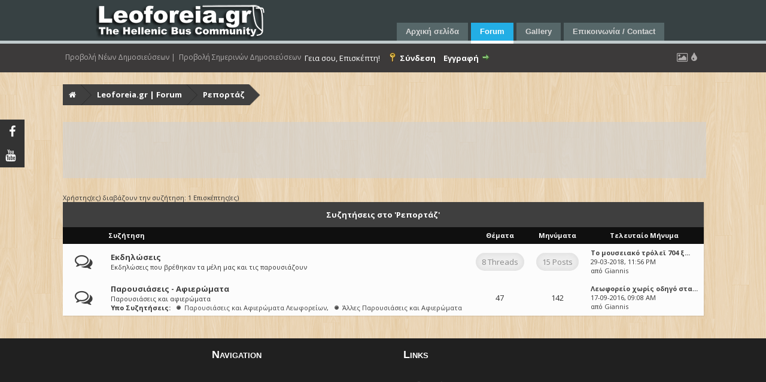

--- FILE ---
content_type: text/html; charset=UTF-8
request_url: https://leoforeia.gr/forum/forumdisplay.php?fid=126
body_size: 6406
content:
<!DOCTYPE html PUBLIC "-//W3C//DTD XHTML 1.0 Transitional//EN" "http://www.w3.org/TR/xhtml1/DTD/xhtml1-transitional.dtd"><!-- start: forumdisplay -->
<html xml:lang="el" lang="el" xmlns="http://www.w3.org/1999/xhtml">
<head>
<title>Leoforeia.gr | Forum - Ρεπορτάζ </title>
<!-- start: headerinclude -->
<link rel="stylesheet" href="https://maxcdn.bootstrapcdn.com/font-awesome/4.5.0/css/font-awesome.min.css">
<link rel="alternate" type="application/rss+xml" title="Τελευταία Θέματα (RSS 2.0)" href="https://leoforeia.gr/forum/syndication.php" />
<link rel="alternate" type="application/atom+xml" title="Τελευταία Θέματα (Atom 1.0)" href="https://leoforeia.gr/forum/syndication.php?type=atom1.0" />
	<link href="/forum/themes/template.css" rel="stylesheet" type="text/css" /> 
	<link href="/forum/themes/business.css" rel="stylesheet" type="text/css" /> 
	<link href="/forum/themes/blue.css" rel="stylesheet" type="text/css" />      
<meta http-equiv="Content-Type" content="text/html; charset=UTF-8" />
<meta http-equiv="Content-Script-Type" content="text/javascript" />
<script type="text/javascript" src="https://leoforeia.gr/forum/jscripts/jquery.js?ver=1813"></script>
<script type="text/javascript" src="https://leoforeia.gr/forum/jscripts/jquery.plugins.min.js?ver=1813"></script>
<script type="text/javascript" src="https://leoforeia.gr/forum/jscripts/general.js?ver=1815"></script>


<script language="javascript" type="text/javascript" src="https://leoforeia.gr/forum/jscripts/myadvertisements.js"></script>
<link type="text/css" rel="stylesheet" href="https://leoforeia.gr/forum/cache/themes/theme35/flow.css" />
<link type="text/css" rel="stylesheet" href="https://leoforeia.gr/forum/cache/themes/theme35/global.css" />
<link type="text/css" rel="stylesheet" href="https://leoforeia.gr/forum/cache/themes/theme35/css3.css" />
<link type="text/css" rel="stylesheet" href="https://leoforeia.gr/forum/cache/themes/theme35/thread_status.css" />
<link type="text/css" rel="stylesheet" href="https://leoforeia.gr/forum/cache/themes/theme35/star_ratings.css" />
<!-- UNREADPOSTS_CSS -->
<script type="text/javascript">
	lang.unknown_error = "Ένα άγνωστο σφάλμα προέκυψε.";

	lang.select2_match = "Ένα αποτέλεσμα είναι διαθέσιμο, πιέστε enter για να το επιλέξετε.";
	lang.select2_matches = "{1} αποτελέσματα είναι διαθέσιμα, χρησιμοποιήστε τα πλήκτρα πάνω - κάτω για να πλοηγηθείτε.";
	lang.select2_nomatches = "Δεν βρέθηκαν εγγραφές";
	lang.select2_inputtooshort_single = "Παρακαλώ πληκτρολογήστε έναν ή περισσότερους χαρακτήρες";
	lang.select2_inputtooshort_plural = "Παρακαλώ πληκτρολογήστε {1} ή περισσότερους χαρακτήρες";
	lang.select2_inputtoolong_single = "Παρακαλώ διαγράψτε έναν χαρακτήρα";
	lang.select2_inputtoolong_plural = "Παρακαλώ διαγράψτε {1} χαρακτήρες";
	lang.select2_selectiontoobig_single = "Μπορείτε να κάνετε μόνο μία επιλογή";
	lang.select2_selectiontoobig_plural = "Μπορείτε να κάνετε μόνο {1} επιλογές";
	lang.select2_loadmore = "Φόρτωση περισσότερων αποτελεσμάτων…";
	lang.select2_searching = "Αναζήτηση…";

	var cookieDomain = ".leoforeia.gr";
	var cookiePath = "/";
	var cookiePrefix = "";
	var cookieSecureFlag = "0";
	var deleteevent_confirm = "Είστε σίγουρος ότι θέλετε να διαγράψετε το γεγονός;";
	var removeattach_confirm = "Είστε σίγουρος ότι θέλετε να αφαιρέσετε το επιλεγμένο συνημμένο από την δημοσίευση;";
	var loading_text = 'Φορτώνει. <br />Παρακαλώ περιμένετε..';
	var saving_changes = 'Αποθήκευση Αλλαγών..';
	var use_xmlhttprequest = "1";
	var my_post_key = "f9bf434d82fec2c12be6137e7c6433f7";
	var rootpath = "https://leoforeia.gr/forum";
	var imagepath = "https://leoforeia.gr/forum/images";
  	var yes_confirm = "Ναι";
	var no_confirm = "Όχι";
	var MyBBEditor = null;
	var spinner_image = "https://leoforeia.gr/forum/images/spinner.gif";
	var spinner = "<img src='" + spinner_image +"' alt='' />";
	var modal_zindex = 9999;
</script>
<script type="text/javascript" src="https://leoforeia.gr/forum/images/flow/js/colpick.js"></script>
<script type="text/javascript" src="https://leoforeia.gr/forum/images/flow/js/flow.min.js"></script>
<script type="text/javascript" src="https://leoforeia.gr/forum/images/flow/js/cookie.js"></script>
<link type="text/css" rel="stylesheet" href="https://leoforeia.gr/forum/images/flow/css/colpick.css" />
<script type="text/javascript" src="https://leoforeia.gr/forum/images/flow/js/tipsy.js"></script>
<a href="javascript:" id="return-to-top"><i class="fa fa-chevron-up"></i></a>

<link href='https://fonts.googleapis.com/css?family=Open+Sans:400,400italic,700,700italic' rel='stylesheet' type='text/css'>
<!-- end: headerinclude -->

<script type="text/javascript">
<!--
	lang.no_new_posts = "Η Συζήτηση Δεν Έχει Νέα Μηνύματα";
	lang.click_mark_read = "Κάντε κλικ για να σημειώσετε αυτή τη συζήτηση ως αναγνωσμένη";
	lang.inline_edit_description = "(Κρατημένο κλικ για τροποποίηση)";
	lang.post_fetch_error = "Παρουσιάστηκε σφάλμα κατά την ανάκτηση των μηνυμάτων.";
// -->
</script>
<!-- jeditable (jquery) -->
<script type="text/javascript" src="https://leoforeia.gr/forum/jscripts/jeditable/jeditable.min.js"></script>
<script type="text/javascript" src="https://leoforeia.gr/forum/jscripts/inline_edit.js?ver=1808"></script>
</head>
<body>
<!-- start: header -->
<a href="https://www.facebook.com/leoforeiagr/" target="_blank"><div class="socialbars socialfacebook"><div class="social_des">Like Us!</div><i class="fa fa-facebook"></i></div></a>
<a href="https://www.youtube.com/channel/UC_4pJXxw-9wWo_Up45xndhQ" target="_blank"><div class="socialbars socialyoutube"><div class="social_des">Follow Us!</div><i class="fa fa-youtube"></i></div></a>
<div id="container">
<a name="top" id="top"></a>
<div id="header">
<div id="jsn-header" style="height: 73px;">
<div id="jsn-header_inner">
    <div id="jsn-logo" class="pull-left"><a href="/site/index.php" title=""><img src="/site/templates/jsn_teki_free/images/colors/blue/logo.png" alt="" id="jsn-logo-desktop"></a></div>
<div id="jsn-headerright" class="pull-right"></div>
<div class="clearbreak"></div>
				<div id="jsn-menu">
				    <div id="jsn-pos-toolbar">
					    <div class=" jsn-modulecontainer">
						<div class="jsn-modulecontainer_inner">
						<div class="jsn-modulecontent">
                            <ul class="menu-mainmenu">
								<li class="first"><a class="current" href="/site/index.php">
								<span>		Αρχική σελίδα	</span></a></li><li>	
								<li class="active"><a href="/forum/" original-title=""><span original-title="" style="color: #FFF !important;"> 		Forum		</span></a></li></li>
								<li class="parent">	<a href="/photos/">
								<span>		Gallery		</span></a>
								<ul class="jsn-submenu-level-1" style=""><li class="first last">	<a href="/site/../opengal">
								<span>		Open Gallery		</span></a></li></ul></li><li class="last">
								<a href="/site/index.php/epikoinonia-contact-58">
								<span>		Επικοινωνία / Contact	</span></a></li></ul>
							</ul>
                            <div class="clearbreak"></div>
					    </div>
						</div>
						</div>
	                        <div class="clearbreak"></div>
	                </div>
                </div>
</div>	
</div>
			<div id="panel">
				<div class="upper">
					<div class="semiwrap">
						<!-- Get new and daily Posts Mod -->
						<a class='ngiaz_new_and_daily' href="https://leoforeia.gr/forum/search.php?action=getnew">Προβολή Νέων Δημοσιεύσεων  |</a><span style="float: left !important; cursor: default;">&nbsp;&nbsp;</span>
						<a class='ngiaz_new_and_daily' href="https://leoforeia.gr/forum/search.php?action=getdaily">Προβολή Σημερινών Δημοσιεύσεων</a><span style="float: left !important; cursor: default;">&nbsp;&nbsp;</span>
						<!-- End of Mod -->
						<span style="float: right; cursor: default;">&nbsp;&nbsp;</span>
						<a class='custom_theme' id='colorpicker' title="Color Picker"><i class="fa fa-tint"></i></a><span style="float: right; cursor: default;">&nbsp;&nbsp;</span>
						<a class="bg_style" title="Theme Customizer"><i class="fa fa-picture-o"></i></a>
						<!-- start: header_welcomeblock_guest -->
						<!-- Continuation of div(class="upper") as opened in the header template -->
<span class="welcome"><span class="hide-540px">Γεια σου, Επισκέπτη!</span> <a href="https://leoforeia.gr/forum/member.php?action=login" onclick="$('#quick_login').modal({ fadeInDuration: 250, keepelement: true, zIndex: (typeof modal_zindex !== 'undefined' ? modal_zindex : 9999) }); return false;" class="login"><span class="hide-540px" style="color: rgb(255, 255, 255) !important;">Σύνδεση</span></a> <a href="https://leoforeia.gr/forum/member.php?action=register" class="register"><span class="hide-540px" style="color: rgb(255, 255, 255) !important;">Εγγραφή</span></a></span>
					</div>
				</div>
				<div class="modal" id="quick_login" style="display: none;">
					<form method="post" action="https://leoforeia.gr/forum/member.php">
                                                        <input name="my_post_key" type="hidden" value="f9bf434d82fec2c12be6137e7c6433f7" />
							<input name="action" type="hidden" value="do_login" />
							<input name="url" type="hidden" value="" />
							<input name="quick_login" type="hidden" value="1" />	
						<table width="100%" cellspacing="0" cellpadding="5" border="0" class="tborder">
							<tr>
								<td class="thead" colspan="2" style="font-size: 14px; text-transform: uppercase;"><i class="fa fa-user fa_xtra"></i> Σύνδεση</td>
							</tr>
							<tr>
								<td class="trow1"><input name="quick_username" id="quick_login_username" type="text" placeholder="Username" class="textbox initial_focus" style="width: 320px; height: 25px; margin: 25px 10px 10px; float: right;" /></td>
							</tr>
							<tr>
								<td class="trow1"><input name="quick_password" id="quick_login_password" type="password" placeholder="Password" class="textbox" style="width: 320px; margin: 10px; height: 25px; float: right;" /></td>
							</tr>
							<tr>
								<td class="trow1 remember_me" style="padding-left: 22px; padding-right: 30px;">
									<input name="quick_remember" id="quick_login_remember" type="checkbox" value="yes" class="checkbox" checked="checked" />
									<label for="quick_login_remember">Να με θυμάσαι</label>
									
									<a href="https://leoforeia.gr/forum/member.php?action=lostpw" class="lost_password float_right">Χαμένος κωδικός;</a>
								</td>
							</tr>
							<tr><td><input name="submit" type="submit" class="button" value="Σύνδεση" style="width: 330px; font-size: 14px; margin: 7px 15px 10px; padding: 7px; float: right;"/></td>
							</tr>
						</table>
					</form>
				</div>
				<script type="text/javascript">
					$("#quick_login input[name='url']").val($(location).attr('href'));
				</script>
<!-- end: header_welcomeblock_guest -->        
						<div class="bg_preview"><div class="ribbon"><b>Theme Customizer</b></div>
						<center><div style="margin-top: 50px; margin-bottom: 15px;"><b>Skin Colors</b></div>
                            <div style="margin-left: 8px;"><a style="background-color: #3f3f3f;" class="color1"></a>
                            <a style="background-color: #d9381c;" class="color2"></a>
                            <a style="background-color: #d6c60f;" class="color3"></a>
                            <a style="background-color: #0ecf4e;" class="color4"></a>
								<a style="background-color: #961ac7;" class="color5"></a></div>
						<div style="margin-top: 100px; margin-bottom: 15px;"><b>Background Patterns</b></div>
                            <div style="margin-left: 8px;">
								<a id="images/flow/backgrounds/bg1.png" style="background: url('images/flow/backgrounds/bg1.png')" class="bg_n"></a>
                            <a id="images/flow/backgrounds/bg2.png" style="background: url('images/flow/backgrounds/bg2.png');" class="bg_n"></a>
                            <a id="images/flow/backgrounds/bg3.png" style="background: url('images/flow/backgrounds/bg3.png');" class="bg_n"></a>
                            <a id="images/flow/backgrounds/bg4.png" style="background: url('images/flow/backgrounds/bg4.png');" class="bg_n"></a>
                            <a id="images/flow/backgrounds/bg5.png" style="background: url('images/flow/backgrounds/bg5.png');" class="bg_n"></a></div>
							<div style="margin-top: 100px; margin-bottom: 15px;"><b>Background Images</b></div>
						    <div style="margin-left: 8px;">
								<a id="images/flow/backgrounds/bg6.jpg" style="background: url('images/flow/backgrounds/bg6.jpg');" class="fixed_bg"></a>
                            <a id="images/flow/backgrounds/bg7.jpg" style="background: url('images/flow/backgrounds/bg7.jpg');" class="fixed_bg"></a>
						    <a id="images/flow/backgrounds/bg8.jpg" style="background: url('images/flow/backgrounds/bg8.jpg');" class="fixed_bg"></a>
						    <a id="images/flow/backgrounds/bg9.jpg" style="background: url('images/flow/backgrounds/bg9.jpg');" class="fixed_bg"></a>
                            <a id="images/flow/backgrounds/bg10.jpg" style="background: url('images/flow/backgrounds/bg10.jpg');" class="fixed_bg"></a></div>
							<div style="margin-top: 100px; margin-bottom: 15px;"><b>Custom Background</b></div>
						<input type="text" id="url" value="" placeholder="Put URL of your Background..." class="urlimage" />
						<input type="button" value="Update" class="button" onclick="updateURL()" />
						<p><i style="font-size: 15px;" class="fa fa-picture-o"></i> Above URL is an Image <i class="fa fa-check-square clickedimage" style="cursor: pointer; font-size: 18px;"></i><i class="fa fa-square-o unclickedimage" style="cursor: pointer; font-size: 18px;"></i></p></center>
						</div>
					<!-- </div> in header_welcomeblock_member and header_welcomeblock_guest -->
				<!-- </div> in header_welcomeblock_member and header_welcomeblock_guest -->
			</div>
		</div>
		<div id="content">
			<div class="wrapper">
				
				
				
				
				
				
				<!-- start: nav -->
<fieldset class="breadcrumb">
<span class="crumbs">
	<span class="crust">
	<a href="https://leoforeia.gr/forum/index.php" class="crumb"><i class="fa fa-home" style="line-height: 25px;"></i></a>
	<span class="arrow">
		<span>&gt;</span>
	</span>
	</span><!-- start: nav_bit -->
<span class="crust">
	<a href="https://leoforeia.gr/forum/index.php" class="crumb">Leoforeia.gr | Forum</a>
	<span class="arrow">
		<span>&gt;</span>
	</span>
</span>
<!-- end: nav_bit --><!-- start: nav_sep_active -->

<!-- end: nav_sep_active -->
		<span class="crust"><!-- start: nav_bit_active -->
<a href="forumdisplay.php?fid=126" class="crumb">
	Ρεπορτάζ
</a>
<span class="arrow">
	<span>&gt;</span>
</span>
<!-- end: nav_bit_active --></span>
	</span>
</fieldset>
<!-- end: nav -->
				<br />
				<div class="news">
					<div onclick="MyAdvertisements.do_click(1);"><script async src="//pagead2.googlesyndication.com/pagead/js/adsbygoogle.js"></script>
<!-- Gallery responsive -->
<ins class="adsbygoogle"
     style="display:block;"
     data-ad-client="ca-pub-4797590848465324"
     data-ad-slot="9419668699"
     data-ad-format="horizontal"></ins>
<script>
(adsbygoogle = window.adsbygoogle || []).push({});
</script></div>	
					</div>
<!-- end: header -->

<!-- start: forumdisplay_usersbrowsing -->
<span class="smalltext">Χρήστης(ες) διαβάζουν την συζήτηση: 1 Επισκέπτης(ες)</span><br />
<!-- end: forumdisplay_usersbrowsing -->

<!-- start: forumdisplay_subforums -->
<table border="0" cellspacing="0" cellpadding="5" class="tborder">
<tr>
<td class="thead" colspan="5" align="center"><strong>Συζητήσεις στο 'Ρεπορτάζ'</strong></td>
</tr>
<tr>
<td class="tcat" width="2%">&nbsp;</td>
<td class="tcat" width="59%"><span class="smalltext"><strong>Συζήτηση</strong></span></td>
<td class="tcat" width="7%" align="center" style="white-space: nowrap"><span class="smalltext"><strong>Θέματα</strong></span></td>
<td class="tcat" width="7%" align="center" style="white-space: nowrap"><span class="smalltext"><strong>Μηνύματα</strong></span></td>
<td class="tcat" width="15%" align="center"><span class="smalltext"><strong>Τελευταίο Μήνυμα</strong></span></td>
</tr>
<!-- start: forumbit_depth2_forum -->
<tr>
<td class="trow1" align="center" width="1"><div class="forum_status forum_on ajax_mark_read" title="Η Συζήτηση Έχει Νέα Μηνύματα" id="mark_read_127"><i class="fa fa-comments-o"></i></div></td>
<td class="trow1">
<strong><a href="forumdisplay.php?fid=127">Εκδηλώσεις</a></strong><div class="smalltext">Εκδηλώσεις που βρέθηκαν τα μέλη μας και τις παρουσιάζουν</div>
</td>
<td class="trow1" align="center" width="130" style="white-space: nowrap"><span class="mibitstats">8 Threads</span></td>
<td class="trow1" align="center" width="130" style="white-space: nowrap"><span class="mibitstats">15 Posts</span></td>
<td class="trow1" align="left" width="200" style="white-space: nowrap"><!-- start: forumbit_depth2_forum_lastpost -->
<span class="smalltext">
<a href="showthread.php?tid=8427&amp;action=lastpost" title="To μουσειακό τρόλεϊ 704 ξανά στους δρόμους του Πειραιά"><strong>To μουσειακό τρόλεϊ 704 ξ...</strong></a>
<br />29-03-2018, 11:56 PM<br />από <a href="https://leoforeia.gr/forum/member.php?action=profile&amp;uid=34">Giannis</a></span>
<!-- end: forumbit_depth2_forum_lastpost --></td>
</tr>
<!-- end: forumbit_depth2_forum --><!-- start: forumbit_depth2_cat -->
<tr>
<td class="trow2" align="center" width="1"><div class="forum_status forum_on ajax_mark_read" title="Η Συζήτηση Έχει Νέα Μηνύματα" id="mark_read_128"><i class="fa fa-comments-o"></i></div></td>
<td class="trow2">
<strong><a href="forumdisplay.php?fid=128">Παρουσιάσεις - Αφιερώματα</a></strong><div class="smalltext">Παρουσιάσεις και αφιερώματα<!-- start: forumbit_subforums -->
<br /><strong><strong>Υπο Συζητήσεις:</strong></strong> <div title="Η Συζήτηση Έχει Νέα Μηνύματα" class="subforumicon subforum_minion ajax_mark_read" id="mark_read_70"></div><a href="forumdisplay.php?fid=70" title="">Παρουσιάσεις και Αφιερώματα Λεωφορείων</a>, <div title="Η Συζήτηση Έχει Νέα Μηνύματα" class="subforumicon subforum_minion ajax_mark_read" id="mark_read_20"></div><a href="forumdisplay.php?fid=20" title="">Άλλες Παρουσιάσεις και Αφιερώματα</a>
<!-- end: forumbit_subforums --></div>
</td>
<td class="trow2" align="center" style="white-space: nowrap">47</td>
<td class="trow2" align="center" style="white-space: nowrap">142</td>
<td class="trow2" align="left" style="white-space: nowrap"><!-- start: forumbit_depth2_forum_lastpost -->
<span class="smalltext">
<a href="showthread.php?tid=8476&amp;action=lastpost" title="Λεωφορείο χωρίς οδηγό στα Τρίκαλα"><strong>Λεωφορείο χωρίς οδηγό στα...</strong></a>
<br />17-09-2016, 09:08 AM<br />από <a href="https://leoforeia.gr/forum/member.php?action=profile&amp;uid=34">Giannis</a></span>
<!-- end: forumbit_depth2_forum_lastpost --></td>
</tr>
<!-- end: forumbit_depth2_cat -->
</table>
<br />
<!-- end: forumdisplay_subforums -->

<!-- start: footer -->

	</div>
</div>
<div id="foot_bar">
<div class="col">
<div class="foot_header"><center><center></center></center></div>
<ul style="color: rgb(123, 129, 129);">
<center></center>
</ul>
</div>
    
<div class="col">
<div class="foot_header">Navigation</div>
<ul>
<li><a href="https://leoforeia.gr/forum/misc.php?action=syndication"><i class="fa fa-rss"></i> RSS Syndication</a></li>
<li><a href="https://leoforeia.gr/forum/misc.php?action=help"><i class="fa fa-life-ring"></i> Help</a></li>
<li><a href="https://leoforeia.gr/forum/stats.php"><i class="fa fa-signal"></i> Stats</a></li>
</ul>
</div>
    
<div class="col">
<div class="foot_header">Links</div>
<ul>
<li><a href="https://leoforeia.gr/forum/search.php"><i class="fa fa-search"></i> Αναζήτηση</a></li>
<li><a href="https://leoforeia.gr"><i class="fa fa-home"></i> leoforeia.gr</a></li>
<li><a href="https://leoforeia.gr/forum/archive/index.php?forum-126.html"><i class="fa fa-briefcase"></i> Απλή (Αρχείο) Κατάσταση</a></li>
</ul>
</div>
<div class="col">
<div class="foot_header"></div>
<ul style="margin-top: 65px;">
<!-- start: footer_themeselect -->

<!-- end: footer_themeselect -->
</ul>
</div>
</div>
	<div class="footer_stuff">
		<div class="wrapper">
			<span id="copyright" style="color: #FFF;">
				<!-- MyBB is free software developed and maintained by a volunteer community.
					It would be much appreciated by the MyBB Group if you left the full copyright and "powered by" notice intact,
					to show your support for MyBB.  If you choose to remove or modify the copyright below,
					you may be refused support on the MyBB Community Forums.

					This is free software, support us and we'll support you. -->
				<div style="float: left;">Powered By <a href="http://www.mybb.com" target="_blank">MyBB 1.8.22</a>, &copy; 2002-2026 <a href="http://www.mybb.com" target="_blank">MyBB Group</a>.</div>
				<div class="footer_made"><div style="transform: skewX(-25deg); float: right; left: 2px;"> Crafted with <i class="fa fa-heart pulse_heart" title="Love"></i> by <a href="http://community.mybb.com/user-98457.html">HMR</a></div></div>
				<!-- End powered by -->
			</span>
		</div>
	</div>
</div>
<!-- The following piece of code allows MyBB to run scheduled tasks. DO NOT REMOVE --><!-- End task image code --><!-- UNREADPOSTS_JS -->

</div>
<!-- end: footer -->
</body>
</html>
<!-- end: forumdisplay -->

--- FILE ---
content_type: text/html; charset=utf-8
request_url: https://www.google.com/recaptcha/api2/aframe
body_size: 265
content:
<!DOCTYPE HTML><html><head><meta http-equiv="content-type" content="text/html; charset=UTF-8"></head><body><script nonce="UG24UA3dbNs9i2dR0si5HA">/** Anti-fraud and anti-abuse applications only. See google.com/recaptcha */ try{var clients={'sodar':'https://pagead2.googlesyndication.com/pagead/sodar?'};window.addEventListener("message",function(a){try{if(a.source===window.parent){var b=JSON.parse(a.data);var c=clients[b['id']];if(c){var d=document.createElement('img');d.src=c+b['params']+'&rc='+(localStorage.getItem("rc::a")?sessionStorage.getItem("rc::b"):"");window.document.body.appendChild(d);sessionStorage.setItem("rc::e",parseInt(sessionStorage.getItem("rc::e")||0)+1);localStorage.setItem("rc::h",'1769902524102');}}}catch(b){}});window.parent.postMessage("_grecaptcha_ready", "*");}catch(b){}</script></body></html>

--- FILE ---
content_type: text/css
request_url: https://leoforeia.gr/forum/themes/business.css
body_size: 463
content:
/**
* @author    JoomlaShine.com http://www.joomlashine.com
* @copyright Copyright (C) 2008 - 2011 JoomlaShine.com. All rights reserved.
* @license   JoomlaShine.com Proprietary License
*/

}
body h1,
body h2,
body h3,
body h4,
body h5,
body h6,
body #jsn-menu a,
body #jsn-menu span,
body .componentheading,
body .contentheading,
body span.breadcrumbs {
	font-family: Verdana, Geneva, Arial, Helvetica, sans-serif;
}
body.jsn-textsize-medium {
	font-size: 80%;
}

--- FILE ---
content_type: text/css
request_url: https://leoforeia.gr/forum/cache/themes/theme35/thread_status.css
body_size: 1275
content:
.thread_status {
	display: inline-block;
	width: 16px;
	height: 16px;
	background-image: url(../../../images/folders_sprite.png);
	background-repeat: no-repeat;
}

.thread_status.dot_folder {
	background-position: 0 0;
}

.thread_status.dot_hotfolder {
	background-position: 0 -20px;
}

.thread_status.dot_hotlockfolder {
	background-position: 0 -40px;
}

.thread_status.dot_lockfolder {
	background-position: 0 -60px;
}

.thread_status.dot_newfolder {
	background-position: 0 -80px;
}

.thread_status.dot_newhotfolder {
	background-position: 0 -100px;
}

.thread_status.dot_newhotlockfolder {
	background-position: 0 -120px;
}

.thread_status.dot_newlockfolder {
	background-position: 0 -140px;
}

.thread_status.folder {
	background-position: 0 -160px;
}

.thread_status.hotfolder {
	background-position: 0 -180px;
}

.thread_status.hotlockfolder {
	background-position: 0 -200px;
}

.thread_status.lockfolder {
	background-position: 0 -220px;
}

.thread_status.movefolder {
	background-position: 0 -240px;
}

.thread_status.newfolder {
	background-position: 0 -260px;
}

.thread_status.newhotfolder {
	background-position: 0 -280px;
}

.thread_status.newhotlockfolder {
	background-position: 0 -300px;
}

.thread_status.newlockfolder {
	background-position: 0 -320px;
}
		

--- FILE ---
content_type: application/javascript
request_url: https://leoforeia.gr/forum/images/flow/js/colpick.js
body_size: 17056
content:
/*
colpick Color Picker
Copyright 2013 Jose Vargas. Licensed under GPL license. Based on Stefan Petre's Color Picker www.eyecon.ro, dual licensed under the MIT and GPL licenses

For usage and examples: colpick.com/plugin
 */

(function ($) {var colpick=function () {var tpl='<div class="colpick"><div class="colpick_color"><div class="colpick_color_overlay1"><div class="colpick_color_overlay2"><div class="colpick_selector_outer"><div class="colpick_selector_inner"></div></div></div></div></div><div class="colpick_hue"><div class="colpick_hue_arrs"><div class="colpick_hue_larr"></div><div class="colpick_hue_rarr"></div></div></div><div class="colpick_new_color"></div><div class="colpick_current_color"></div><div class="colpick_hex_field"><div class="colpick_field_letter">#</div><input type="text" maxlength="6" size="6" /></div><div class="reset_hex" title="Reset the Color to Default"><b>Reset</b></div><div class="colpick_rgb_r colpick_field"><div class="colpick_field_letter">R</div><input type="text" maxlength="3" size="3" /><div class="colpick_field_arrs"><div class="colpick_field_uarr"></div><div class="colpick_field_darr"></div></div></div><div class="colpick_rgb_g colpick_field"><div class="colpick_field_letter">G</div><input type="text" maxlength="3" size="3" /><div class="colpick_field_arrs"><div class="colpick_field_uarr"></div><div class="colpick_field_darr"></div></div></div><div class="colpick_rgb_b colpick_field"><div class="colpick_field_letter">B</div><input type="text" maxlength="3" size="3" /><div class="colpick_field_arrs"><div class="colpick_field_uarr"></div><div class="colpick_field_darr"></div></div></div><div class="colpick_hsb_h colpick_field"><div class="colpick_field_letter">H</div><input type="text" maxlength="3" size="3" /><div class="colpick_field_arrs"><div class="colpick_field_uarr"></div><div class="colpick_field_darr"></div></div></div><div class="colpick_hsb_s colpick_field"><div class="colpick_field_letter">S</div><input type="text" maxlength="3" size="3" /><div class="colpick_field_arrs"><div class="colpick_field_uarr"></div><div class="colpick_field_darr"></div></div></div><div class="colpick_hsb_b colpick_field"><div class="colpick_field_letter">B</div><input type="text" maxlength="3" size="3" /><div class="colpick_field_arrs"><div class="colpick_field_uarr"></div><div class="colpick_field_darr"></div></div></div><div class="colpick_submit"></div></div>', defaults={showEvent: 'click', onShow: function () {}, onBeforeShow: function(){}, onHide: function () {}, onChange: function () {}, onSubmit: function () {}, livePreview: true, flat: false, layout: 'full', submit: 1, submitText: 'SAVE', height: 156 }, fillRGBFields=function (hsb, cal) {var rgb=hsbToRgb(hsb);$(cal).data('colpick').fields .eq(1).val(rgb.r).end() .eq(2).val(rgb.g).end() .eq(3).val(rgb.b).end();}, fillHSBFields=function (hsb, cal) {$(cal).data('colpick').fields .eq(4).val(Math.round(hsb.h)).end() .eq(5).val(Math.round(hsb.s)).end() .eq(6).val(Math.round(hsb.b)).end();}, fillHexFields=function (hsb, cal) {$(cal).data('colpick').fields.eq(0).val(hsbToHex(hsb));}, setSelector=function (hsb, cal) {$(cal).data('colpick').selector.css('backgroundColor', '#' + hsbToHex({h: hsb.h, s: 100, b: 100}));$(cal).data('colpick').selectorIndic.css({left: parseInt($(cal).data('colpick').height * hsb.s/100, 10), top: parseInt($(cal).data('colpick').height * (100-hsb.b)/100, 10) });}, setHue=function (hsb, cal) {$(cal).data('colpick').hue.css('top', parseInt($(cal).data('colpick').height - $(cal).data('colpick').height * hsb.h/360, 10));}, setCurrentColor=function (hsb, cal) {$(cal).data('colpick').currentColor.css('backgroundColor', '#' + hsbToHex(hsb));}, setNewColor=function (hsb, cal) {$(cal).data('colpick').newColor.css('backgroundColor', '#' + hsbToHex(hsb));}, change=function (ev) {var cal=$(this).parent().parent(), col;if (this.parentNode.className.indexOf('_hex') > 0) {cal.data('colpick').color=col=hexToHsb(fixHex(this.value));fillRGBFields(col, cal.get(0));fillHSBFields(col, cal.get(0));} else if (this.parentNode.className.indexOf('_hsb') > 0) {cal.data('colpick').color=col=fixHSB({h: parseInt(cal.data('colpick').fields.eq(4).val(), 10), s: parseInt(cal.data('colpick').fields.eq(5).val(), 10), b: parseInt(cal.data('colpick').fields.eq(6).val(), 10) });fillRGBFields(col, cal.get(0));fillHexFields(col, cal.get(0));} else {cal.data('colpick').color=col=rgbToHsb(fixRGB({r: parseInt(cal.data('colpick').fields.eq(1).val(), 10), g: parseInt(cal.data('colpick').fields.eq(2).val(), 10), b: parseInt(cal.data('colpick').fields.eq(3).val(), 10) }));fillHexFields(col, cal.get(0));fillHSBFields(col, cal.get(0));} setSelector(col, cal.get(0));setHue(col, cal.get(0));setNewColor(col, cal.get(0));cal.data('colpick').onChange.apply(cal.parent(), [col, hsbToHex(col), hsbToRgb(col), cal.data('colpick').el, 0]);}, blur=function (ev) {$(this).parent().removeClass('colpick_focus');}, focus=function () {$(this).parent().parent().data('colpick').fields.parent().removeClass('colpick_focus');$(this).parent().addClass('colpick_focus');}, downIncrement=function (ev) {ev.preventDefault ? ev.preventDefault() : ev.returnValue=false;var field=$(this).parent().find('input').focus();var current={el: $(this).parent().addClass('colpick_slider'), max: this.parentNode.className.indexOf('_hsb_h') > 0 ? 360 : (this.parentNode.className.indexOf('_hsb') > 0 ? 100 : 255), y: ev.pageY, field: field, val: parseInt(field.val(), 10), preview: $(this).parent().parent().data('colpick').livePreview };$(document).mouseup(current, upIncrement);$(document).mousemove(current, moveIncrement);}, moveIncrement=function (ev) {ev.data.field.val(Math.max(0, Math.min(ev.data.max, parseInt(ev.data.val - ev.pageY + ev.data.y, 10))));if (ev.data.preview) {change.apply(ev.data.field.get(0), [true]);} return false;}, upIncrement=function (ev) {change.apply(ev.data.field.get(0), [true]);ev.data.el.removeClass('colpick_slider').find('input').focus();$(document).off('mouseup', upIncrement);$(document).off('mousemove', moveIncrement);return false;}, downHue=function (ev) {ev.preventDefault ? ev.preventDefault() : ev.returnValue=false;var current={cal: $(this).parent(), y: $(this).offset().top };$(document).on('mouseup touchend',current,upHue);$(document).on('mousemove touchmove',current,moveHue);var pageY=((ev.type=='touchstart') ? ev.originalEvent.changedTouches[0].pageY : ev.pageY );change.apply( current.cal.data('colpick') .fields.eq(4).val(parseInt(360*(current.cal.data('colpick').height - (pageY - current.y))/current.cal.data('colpick').height, 10)) .get(0), [current.cal.data('colpick').livePreview] );return false;}, moveHue=function (ev) {var pageY=((ev.type=='touchmove') ? ev.originalEvent.changedTouches[0].pageY : ev.pageY );change.apply( ev.data.cal.data('colpick') .fields.eq(4).val(parseInt(360*(ev.data.cal.data('colpick').height - Math.max(0,Math.min(ev.data.cal.data('colpick').height,(pageY - ev.data.y))))/ev.data.cal.data('colpick').height, 10)) .get(0), [ev.data.preview] );return false;}, upHue=function (ev) {fillRGBFields(ev.data.cal.data('colpick').color, ev.data.cal.get(0));fillHexFields(ev.data.cal.data('colpick').color, ev.data.cal.get(0));$(document).off('mouseup touchend',upHue);$(document).off('mousemove touchmove',moveHue);return false;}, downSelector=function (ev) {ev.preventDefault ? ev.preventDefault() : ev.returnValue=false;var current={cal: $(this).parent(), pos: $(this).offset() };current.preview=current.cal.data('colpick').livePreview;$(document).on('mouseup touchend',current,upSelector);$(document).on('mousemove touchmove',current,moveSelector);var payeX,pageY;if(ev.type=='touchstart') {pageX=ev.originalEvent.changedTouches[0].pageX, pageY=ev.originalEvent.changedTouches[0].pageY;} else {pageX=ev.pageX;pageY=ev.pageY;} change.apply( current.cal.data('colpick').fields .eq(6).val(parseInt(100*(current.cal.data('colpick').height - (pageY - current.pos.top))/current.cal.data('colpick').height, 10)).end() .eq(5).val(parseInt(100*(pageX - current.pos.left)/current.cal.data('colpick').height, 10)) .get(0), [current.preview] );return false;}, moveSelector=function (ev) {var payeX,pageY;if(ev.type=='touchmove') {pageX=ev.originalEvent.changedTouches[0].pageX, pageY=ev.originalEvent.changedTouches[0].pageY;} else {pageX=ev.pageX;pageY=ev.pageY;} change.apply( ev.data.cal.data('colpick').fields .eq(6).val(parseInt(100*(ev.data.cal.data('colpick').height - Math.max(0,Math.min(ev.data.cal.data('colpick').height,(pageY - ev.data.pos.top))))/ev.data.cal.data('colpick').height, 10)).end() .eq(5).val(parseInt(100*(Math.max(0,Math.min(ev.data.cal.data('colpick').height,(pageX - ev.data.pos.left))))/ev.data.cal.data('colpick').height, 10)) .get(0), [ev.data.preview] );return false;}, upSelector=function (ev) {fillRGBFields(ev.data.cal.data('colpick').color, ev.data.cal.get(0));fillHexFields(ev.data.cal.data('colpick').color, ev.data.cal.get(0));$(document).off('mouseup touchend',upSelector);$(document).off('mousemove touchmove',moveSelector);return false;}, clickSubmit=function (ev) {var cal=$(this).parent();var col=cal.data('colpick').color;cal.data('colpick').origColor=col;setCurrentColor(col, cal.get(0));cal.data('colpick').onSubmit(col, hsbToHex(col), hsbToRgb(col), cal.data('colpick').el);}, show=function (ev) {ev.stopPropagation();var cal=$('#' + $(this).data('colpickId'));cal.data('colpick').onBeforeShow.apply(this, [cal.get(0)]);var pos=$(this).offset();var top=pos.top + this.offsetHeight;var left=pos.left;var viewPort=getViewport();var calW=cal.width();if (left + calW>viewPort.l + viewPort.w) {left -= calW;} cal.css({left: left + 'px', top: top + 'px'});if (cal.data('colpick').onShow.apply(this, [cal.get(0)]) != false) {cal.show();} $('html').mousedown({cal:cal}, hide);cal.mousedown(function(ev){ev.stopPropagation();}) }, hide=function (ev) {if (ev.data.cal.data('colpick').onHide.apply(this, [ev.data.cal.get(0)]) != false) {ev.data.cal.hide();} $('html').off('mousedown', hide);}, getViewport=function () {var m=document.compatMode=='CSS1Compat';return {l : window.pageXOffset || (m ? document.documentElement.scrollLeft : document.body.scrollLeft), w : window.innerWidth || (m ? document.documentElement.clientWidth : document.body.clientWidth) };}, fixHSB=function (hsb) {return {h: Math.min(360, Math.max(0, hsb.h)), s: Math.min(100, Math.max(0, hsb.s)), b: Math.min(100, Math.max(0, hsb.b)) };}, fixRGB=function (rgb) {return {r: Math.min(255, Math.max(0, rgb.r)), g: Math.min(255, Math.max(0, rgb.g)), b: Math.min(255, Math.max(0, rgb.b)) };}, fixHex=function (hex) {var len=6 - hex.length;if (len>0) {var o=[];for (var i=0;i<len;i++) {o.push('0');} o.push(hex);hex=o.join('');} return hex;}, restoreOriginal=function () {var cal=$(this).parent();var col=cal.data('colpick').origColor;cal.data('colpick').color=col;fillRGBFields(col, cal.get(0));fillHexFields(col, cal.get(0));fillHSBFields(col, cal.get(0));setSelector(col, cal.get(0));setHue(col, cal.get(0));setNewColor(col, cal.get(0));};return {init: function (opt) {opt=$.extend({}, defaults, opt||{});if (typeof opt.color=='string') {opt.color=hexToHsb(opt.color);} else if (opt.color.r!=undefined && opt.color.g!=undefined && opt.color.b!=undefined) {opt.color=rgbToHsb(opt.color);} else if (opt.color.h!=undefined && opt.color.s!=undefined && opt.color.b!=undefined) {opt.color=fixHSB(opt.color);} else {return this;} return this.each(function () {if (!$(this).data('colpickId')) {var options=$.extend({}, opt);options.origColor=opt.color;var id='collorpicker_' + parseInt(Math.random() * 1000);$(this).data('colpickId', id);var cal=$(tpl).attr('id', id);cal.addClass('colpick_'+options.layout+(options.submit?'':' colpick_'+options.layout+'_ns'));if(options.colorScheme!='light') {cal.addClass('colpick_'+options.colorScheme);} cal.find('div.colpick_submit').html(options.submitText).click(clickSubmit);options.fields=cal.find('input').change(change).blur(blur).focus(focus);cal.find('div.colpick_field_arrs').mousedown(downIncrement).end().find('div.colpick_current_color').click(restoreOriginal);options.selector=cal.find('div.colpick_color').on('mousedown touchstart',downSelector);options.selectorIndic=options.selector.find('div.colpick_selector_outer');options.el=this;options.hue=cal.find('div.colpick_hue_arrs');huebar=options.hue.parent();var UA=navigator.userAgent.toLowerCase();var isIE=navigator.appName=== 'Microsoft Internet Explorer';var IEver=isIE ? parseFloat( UA.match( /msie ([0-9]{1,}[\.0-9]{0,})/ )[1] ) : 0;var ngIE=( isIE && IEver<10 );var stops=['#ff0000','#ff0080','#ff00ff','#8000ff','#0000ff','#0080ff','#00ffff','#00ff80','#00ff00','#80ff00','#ffff00','#ff8000','#ff0000'];if(ngIE) {var i, div;for(i=0;i<=11;i++) {div=$('<div></div>').attr('style','height:8.333333%;filter:progid:DXImageTransform.Microsoft.gradient(GradientType=0,startColorstr='+stops[i]+', endColorstr='+stops[i+1]+');-ms-filter: "progid:DXImageTransform.Microsoft.gradient(GradientType=0,startColorstr='+stops[i]+', endColorstr='+stops[i+1]+')";');huebar.append(div);}} else {stopList=stops.join(',');huebar.attr('style','background:-webkit-linear-gradient(top,'+stopList+');background: -o-linear-gradient(top,'+stopList+');background: -ms-linear-gradient(top,'+stopList+');background:-moz-linear-gradient(top,'+stopList+');-webkit-linear-gradient(top,'+stopList+');background:linear-gradient(to bottom,'+stopList+');');} cal.find('div.colpick_hue').on('mousedown touchstart',downHue);options.newColor=cal.find('div.colpick_new_color');options.currentColor=cal.find('div.colpick_current_color');cal.data('colpick', options);fillRGBFields(options.color, cal.get(0));fillHSBFields(options.color, cal.get(0));fillHexFields(options.color, cal.get(0));setHue(options.color, cal.get(0));setSelector(options.color, cal.get(0));setCurrentColor(options.color, cal.get(0));setNewColor(options.color, cal.get(0));if (options.flat) {cal.appendTo(this).show();cal.css({position: 'relative', display: 'block' });} else {cal.appendTo(document.body);$(this).on(options.showEvent, show);cal.css({position:'absolute' });}} });}, showPicker: function() {return this.each( function () {if ($(this).data('colpickId')) {show.apply(this);}});}, hidePicker: function() {return this.each( function () {if ($(this).data('colpickId')) {$('#' + $(this).data('colpickId')).hide();}});}, setColor: function(col, setCurrent) {if (col!=undefined) {setCurrent=(typeof setCurrent=== "undefined") ? 1 : setCurrent;if (typeof col=='string') {col=hexToHsb(col);} else if (col.r!=undefined && col.g!=undefined && col.b!=undefined) {col=rgbToHsb(col);} else if (col.h!=undefined && col.s!=undefined && col.b!=undefined) {col=fixHSB(col);} else {return this;} return this.each(function(){if ($(this).data('colpickId')) {var cal=$('#' + $(this).data('colpickId'));cal.data('colpick').color=col;cal.data('colpick').origColor=col;fillRGBFields(col, cal.get(0));fillHSBFields(col, cal.get(0));fillHexFields(col, cal.get(0));setHue(col, cal.get(0));setSelector(col, cal.get(0));setNewColor(col, cal.get(0));cal.data('colpick').onChange.apply(cal.parent(), [col, hsbToHex(col), hsbToRgb(col), cal.data('colpick').el, 1]);if(setCurrent) {setCurrentColor(col, cal.get(0));}} });}} };}();var hexToRgb=function (hex) {var hex=parseInt(((hex.indexOf('#') > -1) ? hex.substring(1) : hex), 16);return {r: hex>> 16, g: (hex & 0x00FF00) >> 8, b: (hex & 0x0000FF)};};var hexToHsb=function (hex) {return rgbToHsb(hexToRgb(hex));};var rgbToHsb=function (rgb) {var hsb={h: 0, s: 0, b: 0};var min=Math.min(rgb.r, rgb.g, rgb.b);var max=Math.max(rgb.r, rgb.g, rgb.b);var delta=max - min;hsb.b=max;hsb.s=max!=0 ? 255 * delta / max : 0;if (hsb.s!=0) {if (rgb.r==max) hsb.h=(rgb.g - rgb.b) / delta;else if (rgb.g==max) hsb.h=2 + (rgb.b - rgb.r) / delta;else hsb.h=4 + (rgb.r - rgb.g) / delta;} else hsb.h=-1;hsb.h *= 60;if (hsb.h<0) hsb.h+=360;hsb.s *= 100/255;hsb.b *= 100/255;return hsb;};var hsbToRgb=function (hsb) {var rgb={};var h=hsb.h;var s=hsb.s*255/100;var v=hsb.b*255/100;if(s==0) {rgb.r=rgb.g=rgb.b=v;} else {var t1 = v;var t2 = (255-s)*v/255;var t3 = (t1-t2)*(h%60)/60;if(h==360) h=0;if(h<60) {rgb.r=t1;rgb.b=t2;rgb.g=t2+t3} else if(h<120) {rgb.g=t1;rgb.b=t2;rgb.r=t1-t3} else if(h<180) {rgb.g=t1;rgb.r=t2;rgb.b=t2+t3} else if(h<240) {rgb.b=t1;rgb.r=t2;rgb.g=t1-t3} else if(h<300) {rgb.b=t1;rgb.g=t2;rgb.r=t2+t3} else if(h<360) {rgb.r=t1;rgb.g=t2;rgb.b=t1-t3} else {rgb.r=0;rgb.g=0;rgb.b=0}} return {r:Math.round(rgb.r), g:Math.round(rgb.g), b:Math.round(rgb.b)};};var rgbToHex=function (rgb) {var hex=[ rgb.r.toString(16), rgb.g.toString(16), rgb.b.toString(16) ];$.each(hex, function (nr, val) {if (val.length==1) {hex[nr] = '0' + val;}});return hex.join('');};var hsbToHex=function (hsb) {return rgbToHex(hsbToRgb(hsb));};$.fn.extend({colpick: colpick.init, colpickHide: colpick.hidePicker, colpickShow: colpick.showPicker, colpickSetColor: colpick.setColor });$.extend({colpick:{rgbToHex: rgbToHex, rgbToHsb: rgbToHsb, hsbToHex: hsbToHex, hsbToRgb: hsbToRgb, hexToHsb: hexToHsb, hexToRgb: hexToRgb }});})(jQuery);